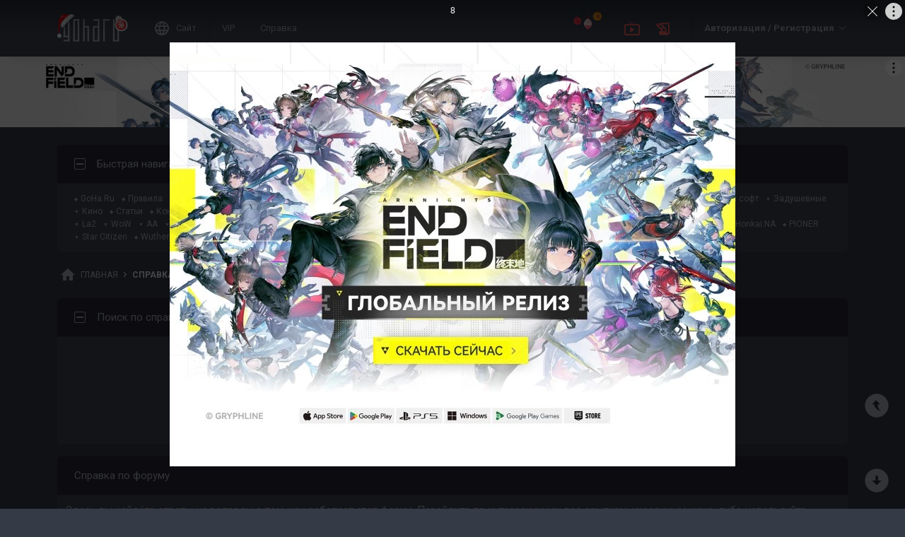

--- FILE ---
content_type: text/html; charset=UTF-8
request_url: https://forums.goha.ru/faq.php?s=ad5d4bc23bc80a8ceb211302f2e09149
body_size: 15080
content:
<!DOCTYPE html PUBLIC "-//W3C//DTD XHTML 1.0 Transitional//EN" "http://www.w3.org/TR/xhtml1/DTD/xhtml1-transitional.dtd">
<html xmlns="http://www.w3.org/1999/xhtml" dir="ltr" lang="ru">
<head>
<link rel="stylesheet" type="text/css" href="clientscript/preroll.css?v=1d" />
<script type="text/javascript" src="clientscript/preroll.js?v=1d"></script>
<link rel="stylesheet" type="text/css" href="https://s.goha.ru/static/misc/forum.css" />
<script type="text/javascript" src="https://s.goha.ru/static/misc/forum.js"></script>
<style type="text/css">.bbCodeImage[src*="imageshack.us"]{display: none!important}</style>

<style>
.util-layer-manager .layer-container {
	z-index: 1001;
}
</style>

<meta http-equiv="Content-Type" content="text/html; charset=UTF-8" />
<meta name="generator" content="vBulletin 3.8.11" />

<meta name="keywords" content="гоха,goha,goha ru,гоха форум,пщрф,игровые новости,новости игр,игры,онлайн игры,mmorpg,мморпг,ммо,новые игры,видео,прохождение,обзор,руководство,гайд,гильдия" />
<meta name="description" content="Форумы онлайн и mmorpg игр на GoHa.Ru - игровые новости, обзоры событий игровой индустрии, видеообзоры новых игр, авторские статьи, руководства и многое другое." />


<!-- CSS Stylesheet -->
<link rel="stylesheet" href="https://fonts.googleapis.com/css2?family=Roboto:ital,wght@0,400;0,500;0,700;1,400;1,500;1,700&amp;display=swap" />

<style type="text/css" id="vbulletin_css" onerror="window.fetch_updated_css && fetch_updated_css();">
/**
* vBulletin 3.8.11 CSS
* Style: 'GoHa.Ru New'; Style ID: 100
*/
@import url("https://forums.goha.ru/clientscript/vbulletin_css/style-94c82b97-00100.css");
</style>
<link rel="stylesheet" type="text/css" href="clientscript/vbulletin_important.css?v=3811" />
<style type="text/css">.sizedsig{max-height:150px;overflow:hidden}.sizedsigvip{max-height:225px;overflow:hidden}</style>

<!-- / CSS Stylesheet -->



<script type="text/javascript">
var SESSIONURL = "s=982af56136959eafb6a47306f93111be&";
var SECURITYTOKEN = "guest";
var IMAGEDIRECTORY = "images/customstyles/goharudark";
var IMGDIR_MISC = "images/customstyles/goharudark/misc";
var vb_disable_ajax = parseInt("0", 10);
var LOGGEDIN = false;
var INDEXFEATURE = "adv=1";
var TOUCHSCREEN = ('ontouchstart' in window) ? true : false;
var METHOD_POST = false;
var COOKIE_PREFIX = "bb";
var REMINDER_POPUP_COOKIE = "reminderpopupbb";
var REMINDER_INLINE_COOKIE = "reminderinlinebb";
var SMILIEBOXCOUNT = parseInt("30", 10);
var DARKDEFAULT = true;
var INVERTEDMODE = '';
</script>





<link rel="alternate" type="application/rss+xml" title="GoHa.Ru RSS Feed" href="external.php?type=RSS2" />


<link rel="shortcut icon" href="https://forums.goha.ru/favicon.ico" />
<script type="text/javascript" src="https://forums.goha.ru/clientscript/vbulletin_css/main-daba6a4f-00100.js"></script>


<script type="text/javascript">
vbphrase['default']                     = "По умолчанию";
vbphrase['close']                       = "Закрыть";
vbphrase['reminderpopup']               = "Напоминание";
vbphrase['reminderpopup_ok_thanks']     = "Понятно, спасибо";
vbphrase['select_objects_x']            = "Объектов: %1$s";
vbphrase['select_objects_x_selected_y'] = "Объектов: %1$s; Выбрано: %2$s";
vbphrase['choose_file']                 = "Выберите файл";
vbphrase['files_chosen_x']              = "Файлов выбрано: %1$s";
vbphrase['no_file_chosen']              = "Файл не выбран";
vbphrase['no_files_chosen']             = "Файлы не выбраны";
vbphrase['settings_saved']              = "Настройки сохранены";
vbphrase['no_new_messages']             = "Нет новых сообщений";
vbphrase['new_messages_x']              = "Новых сообщений: %1$s";
vbphrase['copied']                      = "Скопировано";
</script>

<script type="text/javascript">window.yaContextCb = window.yaContextCb || []</script>
<script type="text/javascript" src="//yandex.ru/ads/system/context.js" async></script>
<meta property="og:type" content="website" />
<meta property="og:title" content="GoHa.Ru" />
<meta property="og:description" content="Форумы онлайн и mmorpg игр на GoHa.Ru - игровые новости, обзоры событий игровой индустрии, видеообзоры новых игр, авторские статьи, руководства и многое другое." />
<meta property="og:image" content="https://forums.goha.ru/images/sharelogo.png" />
<meta property="og:url" content="https://forums.goha.ru/faq.php?" />
<meta property="og:site_name" content="GoHa.Ru" />




<script type="text/javascript">
document.cookie = 'bboptinside=0; path=/';

/*(function()
{
	var bburl = 'https://forums.goha.ru';
	var url = new String(window.location);

	if (bburl.match(/^https:/i) && url.match(/^http:/i))
	{
		if (window.stop)
		{
			window.stop();
		}
		window.location = url.replace(/^http:/i, 'https:');
	}
})();*/

</script>
<script type="text/javascript">var Social_Networks_Counter={'networks':6,'visible':15};var Social_Networks_Array={"vkontakte":{"name":"vkontakte","iconsmall":{"width":16,"height":16,"src":"social\/vkontakte16.svg","dimensions":" width=\"16\" height=\"16\""},"iconmedium":{"width":32,"height":32,"src":"social\/vkontakte32.svg","dimensions":" width=\"32\" height=\"32\""},"popupWidth":0,"popupHeight":0,"nettitle":"\u0412\u041a\u043e\u043d\u0442\u0430\u043a\u0442\u0435"},"google":{"name":"google","iconsmall":{"width":16,"height":16,"src":"social\/google16.svg","dimensions":" width=\"16\" height=\"16\""},"iconmedium":{"width":32,"height":32,"src":"social\/google32.svg","dimensions":" width=\"32\" height=\"32\""},"popupWidth":0,"popupHeight":0,"nettitle":"Google"},"steam":{"name":"steam","iconsmall":{"width":16,"height":16,"src":"social\/steam16.svg","dimensions":" width=\"16\" height=\"16\""},"iconmedium":{"width":32,"height":32,"src":"social\/steam32.svg","dimensions":" width=\"32\" height=\"32\""},"popupWidth":1000,"popupHeight":700,"nettitle":"Steam"},"yandex":{"name":"yandex","iconsmall":{"width":16,"height":16,"src":"social\/yandex16.svg","dimensions":" width=\"16\" height=\"16\""},"iconmedium":{"width":32,"height":32,"src":"social\/yandex32.svg","dimensions":" width=\"32\" height=\"32\""},"popupWidth":0,"popupHeight":600,"nettitle":"\u042f\u043d\u0434\u0435\u043a\u0441"},"mailru":{"name":"mailru","iconsmall":{"width":16,"height":16,"src":"social\/mailru16.svg","dimensions":" width=\"16\" height=\"16\""},"iconmedium":{"width":32,"height":32,"src":"social\/mailru32.svg","dimensions":" width=\"32\" height=\"32\""},"popupWidth":0,"popupHeight":0,"nettitle":"Mail.Ru"},"odnoklassniki":{"name":"odnoklassniki","iconsmall":{"width":16,"height":16,"src":"social\/odnoklassniki16.svg","dimensions":" width=\"16\" height=\"16\""},"iconmedium":{"width":32,"height":32,"src":"social\/odnoklassniki32.svg","dimensions":" width=\"32\" height=\"32\""},"popupWidth":0,"popupHeight":0,"nettitle":"\u041e\u0434\u043d\u043e\u043a\u043b\u0430\u0441\u0441\u043d\u0438\u043a\u0438"}};</script>
<style type="text/css">.sociallogin{display:inline-block;padding-left:20px;min-height:16px;background-position:left;background-repeat:no-repeat;}
.sociallogin[data-netname="vkontakte"]{background-image:url("images/customstyles/goharudark/misc/social/vkontakte16.svg");background-size:16px 16px;}
.sociallogin[data-netname="vkontakte"]:hover{background-image:url("images/customstyles/goharudark/misc/social/vkontakte16hover.svg"),url("images/customstyles/goharudark/misc/social/vkontakte16.svg");}
.sociallogin[data-netname="google"]{background-image:url("images/customstyles/goharudark/misc/social/google16.svg");background-size:16px 16px;}
.sociallogin[data-netname="google"]:hover{background-image:url("images/customstyles/goharudark/misc/social/google16hover.svg"),url("images/customstyles/goharudark/misc/social/google16.svg");}
.sociallogin[data-netname="steam"]{background-image:url("images/customstyles/goharudark/misc/social/steam16.svg");background-size:16px 16px;}
.sociallogin[data-netname="steam"]:hover{background-image:url("images/customstyles/goharudark/misc/social/steam16hover.svg"),url("images/customstyles/goharudark/misc/social/steam16.svg");}
.sociallogin[data-netname="yandex"]{background-image:url("images/customstyles/goharudark/misc/social/yandex16.svg");background-size:16px 16px;}
.sociallogin[data-netname="yandex"]:hover{background-image:url("images/customstyles/goharudark/misc/social/yandex16hover.svg"),url("images/customstyles/goharudark/misc/social/yandex16.svg");}
.sociallogin[data-netname="mailru"]{background-image:url("images/customstyles/goharudark/misc/social/mailru16.svg");background-size:16px 16px;}
.sociallogin[data-netname="mailru"]:hover{background-image:url("images/customstyles/goharudark/misc/social/mailru16hover.svg"),url("images/customstyles/goharudark/misc/social/mailru16.svg");}
.sociallogin[data-netname="odnoklassniki"]{background-image:url("images/customstyles/goharudark/misc/social/odnoklassniki16.svg");background-size:16px 16px;}
.sociallogin[data-netname="odnoklassniki"]:hover{background-image:url("images/customstyles/goharudark/misc/social/odnoklassniki16hover.svg"),url("images/customstyles/goharudark/misc/social/odnoklassniki16.svg");}</style>

<script type="text/javascript">Social.set_phrase('login_with_x','Войти с помощью %1$s');vBulletin.events.systemInit.subscribe(function()
{if(window.Social_Auto_Buttons===undefined||Social_Auto_Buttons)
{Social.construct_buttons('');}});</script>

<style type="text/css">.socialbuttons a{display:inline-block}.socialauthsmall{padding:6px}.socialauthsmall:before{content:'Войти с помощью: '}.socialauthsmall.orauth:before{content:'или авторизуйтесь с помощью: '}.socialauthmedium{padding:6px;text-align:right}</style>


<script type="text/javascript">
var LiveIcon_Data = {
	'iconname'   : 'liveicon',
	'iconext'    : 'png',
	'cssdisplay' : 'block',
	'classlist'  : ['streams', 'forums'],
	'items'      : {
    "streams": {
        "twitchgoha:gohamedia": {
            "type": "twitchgoha",
            "name": "gohamedia",
            "gamename": "Arknights: Endfield",
            "channelname": "GohaMedia",
            "channelurl": "https:\/\/twitch.tv\/gohamedia",
            "streamtitle": "!tg !dis | !!!DROPS ON!!! \u041a\u0440\u044b\u0441\u044f-\u043a\u0443\u043d \u0432\u0440\u044b\u0432\u0430\u0435\u0442\u0441\u044f \u043d\u0430 \u0437\u0430\u0432\u043e\u0434! \u0427\u0430\u0441\u0442\u044c \u043f\u0435\u0440\u0432\u0430\u044f",
            "streamurl": "https:\/\/twitch.tv\/gohamedia",
            "previewurl": "https:\/\/static-cdn.jtvnw.net\/previews-ttv\/live_user_gohamedia-320x180.jpg?1769077201"
        }
    },
    "forums": {
        "thread:1417943": {
            "type": "article",
            "threadid": "1417943",
            "threadtitle": "\u0413\u0434\u0435 \u0438 \u043a\u0430\u043a \u043f\u043e\u043b\u0443\u0447\u0438\u0442\u044c \u043e\u0441\u043d\u043e\u0432\u043d\u0443\u044e \u0432\u0430\u043b\u044e\u0442\u0443 \u0432 Where Winds Meet",
            "forumid": "1525",
            "forumtitle": "\u0421\u0442\u0430\u0442\u044c\u0438 \u0438 \u043e\u0431\u0437\u043e\u0440\u044b",
            "userid": "797297",
            "username": "Argonaki",
            "dateline": "1768840663",
            "avatarurl": "https:\/\/forums.goha.ru\/userpic\/avatar797297_130.gif"
        },
        "thread:1417919": {
            "type": "article",
            "threadid": "1417919",
            "threadtitle": "\u0421\u0430\u043c\u044b\u0435 \u043e\u0436\u0438\u0434\u0430\u0435\u043c\u044b\u0435 \u0448\u0443\u0442\u0435\u0440\u044b 2026 \u0433\u043e\u0434\u0430",
            "forumid": "1525",
            "forumtitle": "\u0421\u0442\u0430\u0442\u044c\u0438 \u0438 \u043e\u0431\u0437\u043e\u0440\u044b",
            "userid": "630842",
            "username": "Zan",
            "dateline": "1768821970",
            "avatarurl": "https:\/\/forums.goha.ru\/userpic\/avatar630842_127.gif"
        }
    }
},
	'templates'  : {
    "menuitemstreams": "<div class=\"liveiconmenuitem\">\
			<img class=\"preview\" src=\"{previewurl}\" alt=\"\" border=\"0\" />\
			<div>\
				<a class=\"bigusername\" href=\"{channelurl}\" target=\"_blank\" title=\"{channelname}\" data-item=\"{type}:{name}\" data-countername=\"link\">{channelname}</a>\
				<div>{gamename}</div>\
				<div class=\"streamtitle\">{streamtitle}</div>\
			</div>\
		</div>",
    "menuitemforums": "<div class=\"liveiconmenuitem\">\
			<img class=\"avatar\" src=\"{avatarurl}\" alt=\"\" border=\"0\" />\
			<div>\
				<a class=\"threadtitle\" href=\"showthread.php?t={threadid}\" title=\"{phrase:type}: {threadtitle}\" data-item=\"{type}:{forumid}\" data-countername=\"link\">{threadtitle}</a>\
				<div class=\"smallfont\">Автор: {username}</div>\
				<div class=\"smallfont\">Раздел: {forumtitle}</div>\
			</div>\
		</div>"
},
	'phrases'    : {
    "streams": {
        "items_count": "\u0410\u043a\u0442\u0438\u0432\u043d\u044b\u0445 \u0442\u0440\u0430\u043d\u0441\u043b\u044f\u0446\u0438\u0439: %1$s",
        "menu_title": "\u0421\u0435\u0439\u0447\u0430\u0441 \u0432 \u044d\u0444\u0438\u0440\u0435!"
    },
    "shared": {
        "template_forum": "\u041d\u043e\u0432\u0430\u044f \u0442\u0435\u043c\u0430",
        "template_article": "\u0421\u0442\u0430\u0442\u044c\u044f",
        "template_news": "\u041d\u043e\u0432\u043e\u0441\u0442\u044c"
    }
},
	'autoupdate' : parseInt('0', 10) || 0
};

vBulletin.events.systemInit.subscribe(function()
{
	LiveIcon = new LiveIcon_Handler(window.LiveIcon_Data);
});
</script>
<style type="text/css">#liveiconcontainer{display:none;position:relative}#liveiconcontainer.liveiconcontainerblock{display:block}.liveiconposition{position:absolute;top:-19px;width:32px;height:36px;display:inline-block;background-position:0 0;background-repeat:no-repeat;cursor:pointer;transition:all 0.5s ease-in-out,background-position 0.2s ease-in-out}.liveiconposition.transparent{opacity:0;transform:scale(0)}.liveiconposition1{right:12px;z-index:21}.liveiconposition2{right:48px;z-index:22}.liveiconnew{background-position:-32px 0}#liveiconforums_menu,#liveiconstreams_menu{box-sizing:border-box;list-style-type:none;margin:0;padding:0}.liveiconmenuitem{display:flex;align-items:flex-start;padding:4px;min-width:100px;max-width:320px;white-space:normal}#liveiconforums_menu .liveiconmenuitem{max-width:450px}.liveiconmenuitem .preview{max-width:100px;margin-right:8px}.liveiconmenuitem .avatar{margin-right:8px;max-width:50px;max-height:50px;transition:all .25s ease-in-out;filter:grayscale(100%);opacity:.75}.liveiconmenuitem:hover .avatar{filter:grayscale(0);opacity:1}.liveiconmenuitem a{text-decoration:underline!important}.liveiconmenuitem a.bigusername,.liveiconmenuitem .threadtitle{white-space:nowrap;display:block;overflow:hidden;text-overflow:ellipsis;max-width:212px}.liveiconmenuitem .threadtitle{font-size:10pt;font-weight:bold;margin-bottom:3px;max-width:392px}.liveiconmenuitem .threadtitle+div{margin-bottom:1px}.liveiconmenuitem .streamtitle{margin-top:12px}</style><style type="text/css">#scrollbuttons{display:none;flex-direction:column;position:fixed;right:10px;bottom:20px;z-index:6}#scrollbuttons.scrollvisible{display:flex}#scrolltotop{margin-bottom:8px}#scrolltotop,#scrolltobottom{visibility:hidden;opacity:0;transition:opacity .3s ease-in-out,visibility 0s .3s;box-shadow:0px 0px 5px RGBA(0,0,0,.3)}#scrolltotop.scrollvisible,#scrolltobottom.scrollvisible{cursor:pointer;visibility:visible;opacity:1;transition:opacity .3s ease-in-out}.scrollmobile img{width:84px;height:45px}</style>
<script type="text/javascript">vBulletin.events.systemInit.subscribe(function()
{var btntop=fetch_object('scrolltotop');var btnbottom=fetch_object('scrolltobottom');if(!btntop||!btnbottom)
{return;}
if('ontouchstart'in window)
{btntop.classList.add('scrollmobile');btnbottom.classList.add('scrollmobile');}
var offsettop=function()
{return document.body.classList.contains('floatheader')?document.querySelector('#modernheadercontainer').offsetHeight:0;}
var processbuttons=function()
{btntop.classList.toggle('scrollvisible',window.pageYOffset>100);btnbottom.classList.toggle('scrollvisible',document.body.clientHeight-document.documentElement.clientHeight-window.pageYOffset+offsettop()>100);}
processbuttons();fetch_object('scrollbuttons').classList.add('scrollvisible');YAHOO.util.Event.on(window,'scroll',function(e)
{processbuttons();});YAHOO.util.Event.on(btntop,'click',function(e)
{YAHOO.util.Event.stopEvent(e);(window.scrollJump||window.scrollTo)({top:0,behavior:'smooth'});});YAHOO.util.Event.on(btnbottom,'click',function(e)
{YAHOO.util.Event.stopEvent(e);(window.scrollJump||window.scrollTo)({top:document.body.scrollHeight-document.documentElement.clientHeight+offsettop(),behavior:'smooth'});});});</script>
<script type="text/javascript"></script>


<title>GoHa.Ru - Справка</title>
</head>
<body class="modernstyle floatheader breadcrumbmode darkmode newyearmode">
<!-- Yandex.Metrika counter -->
<script type="text/javascript" >
   (function(m,e,t,r,i,k,a){m[i]=m[i]||function(){(m[i].a=m[i].a||[]).push(arguments)};
   m[i].l=1*new Date();
   for (var j = 0; j < document.scripts.length; j++) {if (document.scripts[j].src === r) { return; }}
   k=e.createElement(t),a=e.getElementsByTagName(t)[0],k.async=1,k.src=r,a.parentNode.insertBefore(k,a)})
   (window, document, "script", "https://mc.yandex.ru/metrika/tag.js", "ym");

   ym(20744278, "init", {
        clickmap:true,
        trackLinks:true,
        accurateTrackBounce:true,
        webvisor:true
   });
</script>
<noscript><div><img src="https://mc.yandex.ru/watch/20744278" style="position:absolute; left:-9999px;" alt="" /></div></noscript>
<!-- /Yandex.Metrika counter -->

<!-- Global site tag (gtag.js) - Google Analytics -->
<script async src="https://www.googletagmanager.com/gtag/js?id=G-WLE9JB3XV2"></script>
<script type="text/javascript">
window.dataLayer = window.dataLayer || [];
function gtag(){dataLayer.push(arguments);}
gtag('js', new Date());
gtag('config', 'G-WLE9JB3XV2');
</script>
<!-- / Global site tag (gtag.js) - Google Analytics -->

<div id="modernoverlay"></div>
<div id="modernbody">

<!-- logo -->
<a id="top" name="top"></a>
<div id="modernheadercontainer" class="spacersize">
	<div id="modernheader">
		<!-- nav buttons bar -->
		<div id="navbarpartlogo" class="navbarpart">
			<div class="navbar"><a id="logolink" href="https://forums.goha.ru" title="GoHa.Ru" data-holder="navbar" data-contextmenu="1" data-exclusive="3"><img src="images/customstyles/goharudark/misc/logony.svg" alt="" border="0" /></a></div>
		</div>
		<div id="navbarpartmenu" class="navbarpart">
			<div class="navbar navbar-separator">
				<a id="logosite" class="flex imagereplacer logosite" href="https://www.goha.ru" title="Главная страница сайта GoHa.Ru">
					<img src="images/customstyles/goharudark/misc/navbarlogosite.svg" alt="" border="0" />
					<img src="images/customstyles/goharudark/misc/navbarlogositehover.svg" alt="" border="0" />
					<span>Сайт</span>
				</a>
			</div>

			
			<div class="navbar">
				<a class="imagereplacer" href="vip.php?s=982af56136959eafb6a47306f93111be" title="VIP">
					<img src="images/customstyles/goharudark/misc/navbarvip.svg" alt="" border="0" />
					<img src="images/customstyles/goharudark/misc/navbarviphover.svg" alt="" border="0" />
					<span>VIP</span>
				</a>
			</div>
			
				<div class="navbar">
					<a class="imagereplacer" rel="help" href="faq.php?s=982af56136959eafb6a47306f93111be" title="Справка">
						<img src="images/customstyles/goharudark/misc/navbarfaq.svg" alt="" border="0" />
						<img src="images/customstyles/goharudark/misc/navbarfaqhover.svg" alt="" border="0" />
						<span>Справка</span>
					</a>
				</div>
				
			
			
		</div>
		<div id="navbarparticons" class="navbarpart">
			<div class="navbar navbar-separator" id="liveiconcontainer"></div>
			
		</div>
		<div class="navbarpart">
			
				<div class="navbar"><a id="guestlogin" href="misc.php?s=982af56136959eafb6a47306f93111be&amp;do=login" accesskey="3" rel="nofollow" data-holder="navbar" data-exclusive="2"><strong>Авторизация / Регистрация</strong></a></div>
			
		</div>
		<!-- / nav buttons bar -->
	</div>
</div>


<!-- NAVBAR POPUP MENUS -->


<!-- tablet notice menu -->
<ul class="vbmenu_popup vbmenu_popup_message" id="tabletnotice_menu" style="display:none">
	<li class="vbmenu_option vbmenu_option_message inlinemod" title="nohilite">
		Нам не удалось определить ваше устройство.<br />
Хотите переключиться на стиль для планшетов?
	</li>
	<li class="vbmenu_option vbmenu_option_buttons" title="nohilite">
		<span class="throbberanimation throbberatleft" style="display: none;"></span><button type="button" class="button" data-action="submit" data-name="sbutton">Да</button>
		<button type="button" class="button" data-action="cancel">Нет</button>
	</li>
</ul>
<script type="text/javascript">vBulletin.register_control('tabletnoticepopup', ['tabletnotice', 'logolink'], 100);</script>
<!-- / tablet notice menu -->



<!-- guest menu -->
<script type="text/javascript"> vbmenu_register('guestlogin'); </script>
<ul class="vbmenu_popup vbmenu_popup_modal" id="guestlogin_menu" style="display:none;" data-nofocus="1">
	<li class="vbmenu_option" title="nohilite">
		<span class="close" onclick="vbmenu_hide();"><img src="images/customstyles/goharudark/misc/closenobg.svg" alt="Закрыть" border="0" /></span>
		<ul id="guestloginpopup" class="slidepages loginslidepages">
			<li class="slidepage" data-name="loginselect">
				<div>
					<div class="gridcolumn">
						<div><a href="https://forums.goha.ru" title="GoHa.Ru"><img src="images/customstyles/goharudark/misc/logony.svg" alt="" border="0" width="120" /></a></div>
						<div><strong>Добро пожаловать!</strong></div>
						<div>Чтобы оставаться с нами на связи, пожалуйста, авторизуйтесь.</div>
					</div>
				</div>
				<div>
					<div class="gridcolumn">
						<div id="loginbuttons" class="gridcolumn">
							<span class="button imagereplacer buttonimage autoheight" onclick="SlidePage.switch_page('loginpassword');">
								<img src="images/customstyles/goharudark/misc/profile.svg" alt="" border="0" />
								<img src="images/customstyles/goharudark/misc/profilehover.svg" alt="" border="0" />
								Имя и пароль
							</span>

							<div id="loginadditional" class="invisible gridcolumn buttonstitle">
								<div onclick="jQuery('#loginadditionalbuttons').parent().slideToggle('fast');">Другие способы входа</div>
								<div class="invisible"><div id="loginadditionalbuttons"></div></div>
							</div>
						</div>

						<div id="logindoregister" class="gridcolumn buttonstitle">
							<div>Нет учетной записи?</div>
							<a class="smallfont button" href="register.php?s=982af56136959eafb6a47306f93111be"><span>Регистрация</span></a>
						</div>
					</div>
				</div>
			</li>
			<li class="slidepage" data-name="loginpassword">
				<div>
					<div onclick="SlidePage.switch_page('loginselect');">&lt; Назад</div>
				</div>
				<div>
					<!-- login form -->
					<script type="text/javascript">vBulletin.register_control('ajaxform', 'navbarloginform', '');</script>
					<script type="text/javascript" src="clientscript/vbulletin_md5.js?v=3811"></script>
					<form action="10gin.php?do=login" method="post" id="navbarloginform" class="loginform" onsubmit="md5hash(vb_login_password, vb_login_md5password, vb_login_md5password_utf, 0)" data-socialtype="medium">
						<input type="hidden" name="s" value="982af56136959eafb6a47306f93111be" />
						<input type="hidden" name="securitytoken" value="guest" />
						<input type="hidden" name="do" value="login" />
						<input type="hidden" name="vb_login_md5password" />
						<input type="hidden" name="vb_login_md5password_utf" />
						<input type="hidden" name="cookieuser" value="1" />

						<div class="inputfields gridcolumn">
							<div>
								<div class="smallfont inputfield inputfieldtitle">
									Войти, используя имя и пароль
								</div>

								<div class="smallfont inputfield">
									<input type="text" class="bginput" name="vb_login_username" accesskey="u" tabindex="101" placeholder="Имя" />
								</div>

								<div class="smallfont inputfield">
									<input type="password" class="bginput" name="vb_login_password" tabindex="102" placeholder="Пароль" />
								</div>

								<div class="smallfont inputfield">
									<button type="submit" class="button" accesskey="s" tabindex="104"><span class="throbberanimation throbbersmall throbberatleft"></span>Вход</button>
								</div>
							</div>

							<div class="smallfont gridcolumn buttonstitle">
								Забыли пароль?
								<a class="button autoheight" href="10gin.php?s=982af56136959eafb6a47306f93111be&amp;do=lostpw">Восстановить имя пользователя / пароль</a>
								<a class="button autoheight" href="register.php?s=982af56136959eafb6a47306f93111be&amp;a=ver" rel="nofollow">Активация аккаунта</a>
							</div>
						</div>
					</form>
					<!-- / login form -->
				</div>
			</li>
		</ul>

		<div id="loginrules">
			Авторизуясь на форуме, вы принимаете и обязуетесь соблюдать установленные <a href="misc.php?do=showrules">Правила</a>.
		</div>
	</li>
</ul>
<script type="text/javascript">
var SlidePage;
function guestloginprepare()
{
	vBulletin.events['vBmenuPreShow_guestlogin'].unsubscribe(guestloginprepare);

	ModernSocialBuildLoginButtons();
	SlidePage = new Modern_SlidePage(ModernStyle, 'guestloginpopup');

	document.querySelectorAll('#guestlogin_menu a').forEach(function(a)
	{
		if (!a.getAttribute('target'))
		{
			a.setAttribute('target', '_blank');
		}
	});

	document.forms.navbarloginform.vb_login_username.style.backgroundImage = "url('" + IMGDIR_MISC + "/loginname.svg')";
	document.forms.navbarloginform.vb_login_password.style.backgroundImage = "url('" + IMGDIR_MISC + "/loginpass.svg')";
};

vBulletin.events['vBmenuPreShow_guestlogin'].subscribe(guestloginprepare);
vBulletin.events['vBmenuShow_guestlogin'].subscribe(function()
{
	SlidePage.switch_page('loginselect', true);
	emulate_resize(100);
});
</script>
<!-- / guest menu -->

<!-- / NAVBAR POPUP MENUS -->

<!-- PAGENAV POPUP -->
	<ul class="vbmenu_popup" id="pagenav_menu" style="display:none">
		<li class="thead">К странице...</li>
		<li class="vbmenu_option" title="nohilite">
		<form action="index.php" method="get" onsubmit="return this.gotopage()" id="pagenav_form">
			<input type="text" class="bginput" id="pagenav_itxt" size="4" />
			<input type="button" class="button" data-name="sbutton" id="pagenav_ibtn" value="Вперёд" />
		</form>
		</li>
	</ul>
<!-- / PAGENAV POPUP -->




<!-- /logo -->





<div class="brandingheader">


<!-- goharu: Fullscreen -->
<div id="adfox_16272419704855996"></div>
<script>
	window.yaContextCb.push(()=>{
		Ya.adfoxCode.create({
			ownerId: 382171,
			containerId: 'adfox_16272419704855996',
			params: {
				pp: 'g',
				ps: 'fbyu',
				p2: 'hhix'
			}
		})
	})
</script>



<!-- goharu: Billboard -->
<div id="adfox_162724188898011574"></div>
<script>
	window.yaContextCb.push(()=>{
		Ya.adfoxCode.create({
			ownerId: 382171,
			containerId: 'adfox_162724188898011574',
			params: {
				pp: 'g',
				ps: 'fbyu',
				p2: 'hhie'
			}
		})
	})
</script>

<!-- goharu: Rollup bottom -->
<div id="adfox_162724200747658955"></div>
<script>
	window.yaContextCb.push(()=>{
		Ya.adfoxCode.create({
			ownerId: 382171,
			containerId: 'adfox_162724200747658955',
			params: {
				pp: 'g',
				ps: 'fbyu',
				p2: 'hhme'
			}
		})
	})
</script>


</div>



<!-- content table -->
<div id="moderncontainer" class="spacersize">
	<div id="moderncontent">
		
		<div>
		<script type="text/javascript">fetch_object('modernsidebarcontainer') && fetch_object('modernsidebarcontainer').style.removeProperty('display');</script>






<div id="notices" style="display: none;"></div>


<div class="quicklinks">
	<table class="tborder" cellpadding="12" cellspacing="1" border="0" width="100%" align="center">
	<tr>
		<td class="tcat">

			
			<a style="float:right" href="#top" onclick="toggle_collapse('quicklinks'); toggle_collapse('quicklinks_bottom'); return false;"><img id="collapseimg_quicklinks" src="images/customstyles/goharudark/buttons/collapse_tcat.gif" alt="" border="0" /></a>
				Быстрая навигация
			
		</td>
	</tr>
	<tbody id="collapseobj_quicklinks" style="">
	<tr>
		<td class="alt1">
<div id="navmenu_1" class="smallfont navmenu">
	<!-- nav menu first place -->
	<span id="navmenuitemcont_433" class="navmenucomma"><a id="navmenuitem_433" href="https://www.goha.ru/" target="_blank">GoHa.Ru</a></span>
	<span id="navmenuitemcont_1" class="navmenucomma"><a id="navmenuitem_1" href="misc.php?do=showrules">Правила</a></span>
	<span id="navmenuitemcont_2" class="navmenucomma"><a id="navmenuitem_2" href="forumdisplay.php?f=15">Поддержка</a></span>
	<span id="navmenuitemcont_3" class="navmenucomma"><a id="navmenuitem_3" href="forumdisplay.php?f=117">Обсуждения</a></span>
	<span id="navmenuitemcont_4" class="navmenucomma navmenuhaschild"><a id="navmenuitem_4" href="forumdisplay.php?f=11">Новые игры</a></span>
	<script type="text/javascript"> vbmenu_register("navmenuitem_4", true); </script>
	<span id="navmenuitemcont_7" class="navmenucomma navmenuhaschild"><a id="navmenuitem_7" href="forumdisplay.php?f=768">MMO</a></span>
	<script type="text/javascript"> vbmenu_register("navmenuitem_7", true); </script>
	<span id="navmenuitemcont_11" class="navmenucomma navmenuhaschild"><a id="navmenuitem_11" href="forumdisplay.php?f=595">Single &amp; Multiplayer</a></span>
	<script type="text/javascript"> vbmenu_register("navmenuitem_11", true); </script>
	<span id="navmenuitemcont_20" class="navmenucomma navmenuhaschild"><a id="navmenuitem_20" href="forumdisplay.php?f=4628">Киберспорт</a></span>
	<script type="text/javascript"> vbmenu_register("navmenuitem_20", true); </script>
	<span id="navmenuitemcont_23" class="navmenucomma navmenuhaschild"><a id="navmenuitem_23" href="forumdisplay.php?f=780">Консоли</a></span>
	<script type="text/javascript"> vbmenu_register("navmenuitem_23", true); </script>
	<span id="navmenuitemcont_26" class="navmenucomma navmenuhaschild"><a id="navmenuitem_26" href="forumdisplay.php?f=747">Мобилки/ККИ/Гача</a></span>
	<script type="text/javascript"> vbmenu_register("navmenuitem_26", true); </script>
	<span id="navmenuitemcont_34" class="navmenucomma navmenuhaschild"><a id="navmenuitem_34" href="forumdisplay.php?f=129">Железо и софт</a></span>
	<script type="text/javascript"> vbmenu_register("navmenuitem_34", true); </script>
	<span id="navmenuitemcont_39" class="navmenucomma navmenuhaschild"><a id="navmenuitem_39" href="forumdisplay.php?f=14">Задушевные</a></span>
	<script type="text/javascript"> vbmenu_register("navmenuitem_39", true); </script>
	<span id="navmenuitemcont_50" class="navmenucomma navmenuhaschild"><a id="navmenuitem_50" href="forumdisplay.php?f=4997">Кино</a></span>
	<script type="text/javascript"> vbmenu_register("navmenuitem_50", true); </script>
	<span id="navmenuitemcont_53" class="navmenucomma"><a id="navmenuitem_53" href="forumdisplay.php?f=1525">Статьи</a></span>
	<span id="navmenuitemcont_54" class="navmenucomma"><a id="navmenuitem_54" href="forumdisplay.php?f=4724">Конкурсы</a></span>
	<span id="navmenuitemcont_55" class="navmenucomma navmenuhaschild"><a id="navmenuitem_55" href="forumdisplay.php?f=3346">GoHa.TV</a></span>
	<script type="text/javascript"> vbmenu_register("navmenuitem_55", true); </script>
	<span id="navmenuitemcont_64" class="navmenucomma"><a id="navmenuitem_64" href="https://vk.com/goha_community" target="_blank">VK</a></span>
	<span id="navmenuitemcont_66" class="navmenucomma"><a id="navmenuitem_66" href="https://t.me/goharuofficial" target="_blank">Telegram</a></span>
	<span id="navmenuitemcont_67" class="navmenucomma"><a id="navmenuitem_67" href="https://discordapp.com/invite/goha" target="_blank">Discord</a></span>
	<span id="navmenuitemcont_68" class="navmenucomma"><a id="navmenuitem_68" href="https://www.youtube.com/user/GohaMedia" target="_blank">YouTube</a></span>
	<span id="navmenuitemcont_69" class="navmenucomma"><a id="navmenuitem_69" href="https://live.vkvideo.ru/garrolive" target="_blank">VK Video</a></span>
</div>
<ul class="vbmenu_popup" id="navmenuitem_4_menu" style="display:none;">
	<li class="thead"><a href="forumdisplay.php?f=11">Новые игры</a></li>
	<li class="vbmenu_option"><a href="forumdisplay.php?f=11">Список форумов</a></li>
	<li class="vbmenu_option"><a href="forumdisplay.php?f=431">Новости новых игр</a></li>
</ul>
<ul class="vbmenu_popup" id="navmenuitem_7_menu" style="display:none;">
	<li class="thead"><a href="forumdisplay.php?f=768">MMO</a></li>
	<li class="vbmenu_option"><a href="forumdisplay.php?f=768">Список форумов</a></li>
	<li class="vbmenu_option"><a href="forumdisplay.php?f=502">Новости MMO</a></li>
</ul>
<ul class="vbmenu_popup" id="navmenuitem_11_menu" style="display:none;">
	<li class="thead"><a href="forumdisplay.php?f=595">Single &amp; Multiplayer</a></li>
	<li class="vbmenu_option"><a href="forumdisplay.php?f=595">Список форумов</a></li>
	<li class="vbmenu_option"><a href="forumdisplay.php?f=597">Новости индустрии</a></li>
	<li class="vbmenu_option"><a href="forumdisplay.php?f=4815">Экшены и шутеры</a></li>
	<li class="vbmenu_option"><a href="forumdisplay.php?f=4816">Ролевые игры</a></li>
	<li class="vbmenu_option"><a href="forumdisplay.php?f=4817">Приключения и квесты</a></li>
	<li class="vbmenu_option"><a href="forumdisplay.php?f=4818">Стратегии и тактика</a></li>
	<li class="vbmenu_option"><a href="forumdisplay.php?f=4819">Симы, файтинги и спорт</a></li>
	<li class="vbmenu_option"><a href="forumdisplay.php?f=3489">Игры на выживание</a></li>
	<li class="vbmenu_option"><a href="forumdisplay.php?f=3152">Инди и другие игры</a></li>
</ul>
<ul class="vbmenu_popup" id="navmenuitem_20_menu" style="display:none;">
	<li class="thead"><a href="forumdisplay.php?f=4628">Киберспорт</a></li>
	<li class="vbmenu_option"><a href="forumdisplay.php?f=4628">Список форумов</a></li>
	<li class="vbmenu_option"><a href="forumdisplay.php?f=4813">Новости киберспорта</a></li>
</ul>
<ul class="vbmenu_popup" id="navmenuitem_23_menu" style="display:none;">
	<li class="thead"><a href="forumdisplay.php?f=780">Консоли</a></li>
	<li class="vbmenu_option"><a href="forumdisplay.php?f=780">Список форумов</a></li>
	<li class="vbmenu_option"><a href="forumdisplay.php?f=693">Новости консолей</a></li>
</ul>
<ul class="vbmenu_popup" id="navmenuitem_26_menu" style="display:none;">
	<li class="thead"><a href="forumdisplay.php?f=747">Мобилки/ККИ/Гача</a></li>
	<li class="vbmenu_option"><a href="forumdisplay.php?f=747">Мобилки, ККИ и  др.</a></li>
	<li class="vbmenu_option"><a href="forumdisplay.php?f=3220">Мобильные новости</a></li>
	<li class="vbmenu_option"><a href="forumdisplay.php?f=5061">Новости ККИ</a></li>
	<li class="vbmenu_option"><a href="forumdisplay.php?f=5074">Статьи и руководства</a></li>
</ul>
<ul class="vbmenu_popup" id="navmenuitem_34_menu" style="display:none;">
	<li class="thead"><a href="forumdisplay.php?f=129">Железо и софт</a></li>
	<li class="vbmenu_option"><a href="forumdisplay.php?f=129">Список форумов</a></li>
	<li class="vbmenu_option"><a href="forumdisplay.php?f=655">Новости</a></li>
	<li class="vbmenu_option"><a href="forumdisplay.php?f=3370">Статьи и обзоры</a></li>
	<li class="vbmenu_option"><a href="forumdisplay.php?f=3892">VR</a></li>
</ul>
<ul class="vbmenu_popup" id="navmenuitem_39_menu" style="display:none;">
	<li class="thead"><a href="forumdisplay.php?f=14">Задушевные</a></li>
	<li class="vbmenu_option"><a href="forumdisplay.php?f=14">Задушевные разговоры</a></li>
	<li class="vbmenu_option"><a href="forumdisplay.php?f=5187">Новости обо всём</a></li>
	<li class="vbmenu_option"><a href="forumdisplay.php?f=1944">Лабиринт психонавта</a></li>
	<li class="vbmenu_option"><a href="forumdisplay.php?f=290">Фотки</a></li>
	<li class="vbmenu_option"><a href="forumdisplay.php?f=1460">Музыка</a></li>
	<li class="vbmenu_option"><a href="forumdisplay.php?f=1939">Книги и аудиокниги</a></li>
	<li class="vbmenu_option"><a href="forumdisplay.php?f=2599">Читальня</a></li>
	<li class="vbmenu_option"><a href="forumdisplay.php?f=1492">Кино и сериалы</a></li>
	<li class="vbmenu_option"><a href="forumdisplay.php?f=5203">Аниме и манга</a></li>
	<li class="vbmenu_option"><a href="forumdisplay.php?f=1890">Авто/мото</a></li>
	<li class="vbmenu_option"><a href="forumdisplay.php?f=1891">Школа боевых искусств</a></li>
	<li class="vbmenu_option"><a href="forumdisplay.php?f=841">Дикий Запад</a></li>
</ul>
<ul class="vbmenu_popup" id="navmenuitem_50_menu" style="display:none;">
	<li class="thead"><a href="forumdisplay.php?f=4997">Кино</a></li>
	<li class="vbmenu_option"><a href="forumdisplay.php?f=4997">Кино и сериалы</a></li>
	<li class="vbmenu_option"><a href="forumdisplay.php?f=1492">Новости кино</a></li>
</ul>
<ul class="vbmenu_popup" id="navmenuitem_55_menu" style="display:none;">
	<li class="thead"><a href="forumdisplay.php?f=3346">GoHa.TV</a></li>
	<li class="vbmenu_option"><a href="forumdisplay.php?f=3346">Список форумов</a></li>
	<li class="vbmenu_option"><a href="forumdisplay.php?f=3542">Новости GoHa.TV</a></li>
	<li class="vbmenu_option"><a href="forumdisplay.php?f=3348">Стримеры</a></li>
	<li class="vbmenu_option"><a href="forumdisplay.php?f=3349">Настройка стримов</a></li>
	<li class="vbmenu_option"><a href="forumdisplay.php?f=3359">Let's play и обзоры</a></li>
	<li class="vbmenu_option"><a href="forumdisplay.php?f=4615">Видеомонтаж</a></li>
</ul>

<div id="navmenu_2" class="smallfont navmenu">
	<!-- nav menu first place -->
	<span id="navmenuitemcont_70" class="navmenucomma navmenuhaschild"><a id="navmenuitem_70" href="forumdisplay.php?f=7">La2</a></span>
	<script type="text/javascript"> vbmenu_register("navmenuitem_70", true); </script>
	<span id="navmenuitemcont_92" class="navmenucomma navmenuhaschild"><a id="navmenuitem_92" href="forumdisplay.php?f=8">WoW</a></span>
	<script type="text/javascript"> vbmenu_register("navmenuitem_92", true); </script>
	<span id="navmenuitemcont_104" class="navmenucomma navmenuhaschild"><a id="navmenuitem_104" href="forumdisplay.php?f=2561">AA</a></span>
	<script type="text/javascript"> vbmenu_register("navmenuitem_104", true); </script>
	<span id="navmenuitemcont_134" class="navmenucomma navmenuhaschild"><a id="navmenuitem_134" href="forumdisplay.php?f=3593">BDO</a></span>
	<script type="text/javascript"> vbmenu_register("navmenuitem_134", true); </script>
	<span id="navmenuitemcont_213" class="navmenucomma navmenuhaschild"><a id="navmenuitem_213" href="forumdisplay.php?f=4286">Lost Ark</a></span>
	<script type="text/javascript"> vbmenu_register("navmenuitem_213", true); </script>
	<span id="navmenuitemcont_176" class="navmenucomma navmenuhaschild"><a id="navmenuitem_176" href="forumdisplay.php?f=412">EVE</a></span>
	<script type="text/javascript"> vbmenu_register("navmenuitem_176", true); </script>
	<span id="navmenuitemcont_444" class="navmenucomma"><a id="navmenuitem_444" href="forumdisplay.php?f=5391">Aion 2</a></span>
	<span id="navmenuitemcont_445" class="navmenucomma"><a id="navmenuitem_445" href="forumdisplay.php?f=5396">Ananta</a></span>
	<span id="navmenuitemcont_264" class="navmenucomma"><a id="navmenuitem_264" href="forumdisplay.php?f=5317">AA: Chronicles</a></span>
	<span id="navmenuitemcont_447" class="navmenucomma"><a id="navmenuitem_447" href="forumdisplay.php?f=5399">Arknights</a></span>
	<span id="navmenuitemcont_244" class="navmenucomma"><a id="navmenuitem_244" href="forumdisplay.php?f=4779">Ashes of Creation</a></span>
	<span id="navmenuitemcont_191" class="navmenucomma"><a id="navmenuitem_191" href="forumdisplay.php?f=5380">Bellatores</a></span>
	<span id="navmenuitemcont_149" class="navmenucomma"><a id="navmenuitem_149" href="forumdisplay.php?f=5185">Crimson Desert</a></span>
	<span id="navmenuitemcont_187" class="navmenucomma"><a id="navmenuitem_187" href="forumdisplay.php?f=5367">GTA VI</a></span>
	<span id="navmenuitemcont_446" class="navmenucomma"><a id="navmenuitem_446" href="forumdisplay.php?f=5393">Honkai:NA</a></span>
	<span id="navmenuitemcont_436" class="navmenucomma"><a id="navmenuitem_436" href="forumdisplay.php?f=5382">PIONER</a></span>
	<span id="navmenuitemcont_256" class="navmenucomma navmenuhaschild"><a id="navmenuitem_256" href="forumdisplay.php?f=3983">Star Citizen</a></span>
	<script type="text/javascript"> vbmenu_register("navmenuitem_256", true); </script>
	<span id="navmenuitemcont_170" class="navmenucomma"><a id="navmenuitem_170" href="forumdisplay.php?f=5373">Wuthering Waves</a></span>
	<span id="navmenuitemcont_425" class="navmenucomma"><a id="navmenuitem_425" href="showthread.php?t=1288983" target="_blank">Опубликовать на GoHa.Ru</a></span>
</div>
<ul class="vbmenu_popup" id="navmenuitem_70_menu" style="display:none;">
	<li class="thead"><a href="forumdisplay.php?f=7">La2</a></li>
	<li class="vbmenu_option"><a href="forumdisplay.php?f=7">Форумы Lineage 2</a></li>
	<li class="vbmenu_option"><a href="forumdisplay.php?f=46">Новости</a></li>
	<li class="vbmenu_option"><a href="forumdisplay.php?f=47">L2 Main</a></li>
	<li class="vbmenu_option"><a href="forumdisplay.php?f=1885">Обновления L2 Main</a></li>
	<li class="vbmenu_option"><a href="forumdisplay.php?f=298">Расы L2 Main</a></li>
	<li class="vbmenu_option"><a href="forumdisplay.php?f=3296">Классы GOD</a></li>
	<li class="vbmenu_option"><a href="forumdisplay.php?f=1658">Русский L2</a></li>
	<li class="vbmenu_option"><a href="forumdisplay.php?f=1840">EU &amp; US L2</a></li>
	<li class="vbmenu_option"><a href="forumdisplay.php?f=4110">L2 Classic</a></li>
	<li class="vbmenu_option"><a href="forumdisplay.php?f=4826">Обновления L2C</a></li>
	<li class="vbmenu_option"><a href="forumdisplay.php?f=4176">Расы и классы</a></li>
	<li class="vbmenu_option"><a href="forumdisplay.php?f=4183">Серверы L2C</a></li>
	<li class="vbmenu_option"><a href="forumdisplay.php?f=5120">Essence</a></li>
	<li class="vbmenu_option"><a href="forumdisplay.php?f=4806">Lineage 2: Revolution</a></li>
	<li class="vbmenu_option"><a href="forumdisplay.php?f=5089">Lineage 2M</a></li>
	<li class="vbmenu_option"><a href="forumdisplay.php?f=790" target="_blank">Гостиная</a></li>
	<li class="vbmenu_option"><a href="forumdisplay.php?f=1383">Техраздел</a></li>
	<li class="vbmenu_option"><a href="forumdisplay.php?f=217">Free shards</a></li>
</ul>
<ul class="vbmenu_popup" id="navmenuitem_92_menu" style="display:none;">
	<li class="thead"><a href="forumdisplay.php?f=8">WoW</a></li>
	<li class="vbmenu_option"><a href="forumdisplay.php?f=8">Форумы WoW</a></li>
	<li class="vbmenu_option"><a href="forumdisplay.php?f=53">Новости</a></li>
	<li class="vbmenu_option"><a href="forumdisplay.php?f=54">General (общий раздел)</a></li>
	<li class="vbmenu_option"><a href="forumdisplay.php?f=4954">World of Warcraft Classic</a></li>
	<li class="vbmenu_option"><a href="forumdisplay.php?f=1027">Таверна &quot;На краю земли&quot;</a></li>
	<li class="vbmenu_option"><a href="forumdisplay.php?f=785">Модификации и интерфейсы</a></li>
	<li class="vbmenu_option"><a href="forumdisplay.php?f=55">Вопросы и ответы, гайды и руководства</a></li>
	<li class="vbmenu_option"><a href="forumdisplay.php?f=151">Классы</a></li>
	<li class="vbmenu_option"><a href="forumdisplay.php?f=1253">Гильдии и миры</a></li>
	<li class="vbmenu_option"><a href="forumdisplay.php?f=135">Торговый раздел</a></li>
</ul>
<ul class="vbmenu_popup" id="navmenuitem_104_menu" style="display:none;">
	<li class="thead"><a href="forumdisplay.php?f=2561">AA</a></li>
	<li class="vbmenu_option"><a href="forumdisplay.php?f=2561">Список форумов</a></li>
	<li class="vbmenu_option"><a href="forumdisplay.php?f=2563">Новости ArcheAge</a></li>
	<li class="vbmenu_option"><a href="forumdisplay.php?f=3746">Статьи и обновления</a></li>
	<li class="vbmenu_option"><a href="forumdisplay.php?f=2564">Общий раздел</a></li>
	<li class="vbmenu_option"><a href="forumdisplay.php?f=3412">Вопросы и ответы, Гиды и советы, FAQ</a></li>
	<li class="vbmenu_option"><a href="forumdisplay.php?f=2951">Развитие персонажа</a></li>
	<li class="vbmenu_option"><a href="forumdisplay.php?f=4014">EU/NA/KR ArcheAge</a></li>
	<li class="vbmenu_option"><a href="forumdisplay.php?f=2816">Таверна</a></li>
	<li class="vbmenu_option"><a href="forumdisplay.php?f=2788">Гильдии и серверы</a></li>
</ul>
<ul class="vbmenu_popup" id="navmenuitem_134_menu" style="display:none;">
	<li class="thead"><a href="forumdisplay.php?f=3593">BDO</a></li>
	<li class="vbmenu_option"><a href="forumdisplay.php?f=3593">Список форумов</a></li>
	<li class="vbmenu_option"><a href="forumdisplay.php?f=3594">Новости</a></li>
	<li class="vbmenu_option"><a href="forumdisplay.php?f=3706">Общий раздел</a></li>
	<li class="vbmenu_option"><a href="forumdisplay.php?f=3896">Корейское ЗБТ/ОБТ</a></li>
	<li class="vbmenu_option"><a href="forumdisplay.php?f=3707">Таверна &quot;Белое солнце пустыни&quot;</a></li>
	<li class="vbmenu_option"><a href="forumdisplay.php?f=3897">Вопросы и ответы, Гиды и советы, FAQ</a></li>
	<li class="vbmenu_option"><a href="forumdisplay.php?f=4438">Видео-гайды</a></li>
	<li class="vbmenu_option"><a href="forumdisplay.php?f=4439">Начальные гайды</a></li>
	<li class="vbmenu_option"><a href="forumdisplay.php?f=3898">Игровые классы</a></li>
	<li class="vbmenu_option"><a href="forumdisplay.php?f=3751">Гильдии и сообщества</a></li>
	<li class="vbmenu_option"><a href="forumdisplay.php?f=3905">Торговый раздел</a></li>
</ul>
<ul class="vbmenu_popup" id="navmenuitem_213_menu" style="display:none;">
	<li class="thead"><a href="forumdisplay.php?f=4286">Lost Ark</a></li>
	<li class="vbmenu_option"><a href="forumdisplay.php?f=4286">Список форумов</a></li>
	<li class="vbmenu_option"><a href="forumdisplay.php?f=4287">Новости</a></li>
	<li class="vbmenu_option"><a href="forumdisplay.php?f=4514">Общий раздел</a></li>
	<li class="vbmenu_option"><a href="forumdisplay.php?f=4517">Вопросы и ответы</a></li>
	<li class="vbmenu_option"><a href="forumdisplay.php?f=4520">Игровые классы</a></li>
	<li class="vbmenu_option"><a href="forumdisplay.php?f=4518">Видеоруководства</a></li>
	<li class="vbmenu_option"><a href="forumdisplay.php?f=4519">Гайды</a></li>
	<li class="vbmenu_option"><a href="forumdisplay.php?f=4527">Таверна</a></li>
	<li class="vbmenu_option"><a href="forumdisplay.php?f=4528">Гильдии и сообщества</a></li>
	<li class="vbmenu_option"><a href="forumdisplay.php?f=4529">Торговая лавка</a></li>
</ul>
<ul class="vbmenu_popup" id="navmenuitem_176_menu" style="display:none;">
	<li class="thead"><a href="forumdisplay.php?f=412">EVE</a></li>
	<li class="vbmenu_option"><a href="forumdisplay.php?f=412">Список форумов</a></li>
	<li class="vbmenu_option"><a href="forumdisplay.php?f=413">Новости EVE</a></li>
	<li class="vbmenu_option"><a href="forumdisplay.php?f=414">Общий раздел</a></li>
	<li class="vbmenu_option"><a href="forumdisplay.php?f=415">Вопросы и советы</a></li>
	<li class="vbmenu_option"><a href="forumdisplay.php?f=4790">Корабли и фиты</a></li>
	<li class="vbmenu_option"><a href="forumdisplay.php?f=2910">F1 F2 F3... F8 (PvP)</a></li>
	<li class="vbmenu_option"><a href="forumdisplay.php?f=2909">Бар: Goha Assembly Plant</a></li>
	<li class="vbmenu_option"><a href="forumdisplay.php?f=430">Альянсы и корпорации</a></li>
	<li class="vbmenu_option"><a href="forumdisplay.php?f=416">Торговый: Jita 4-4 Trade Hub</a></li>
</ul>
<ul class="vbmenu_popup" id="navmenuitem_256_menu" style="display:none;">
	<li class="thead"><a href="forumdisplay.php?f=3983">Star Citizen</a></li>
	<li class="vbmenu_option"><a href="forumdisplay.php?f=3983">Список форумов</a></li>
	<li class="vbmenu_option"><a href="forumdisplay.php?f=3984">Новости Star Citizen</a></li>
	<li class="vbmenu_option"><a href="forumdisplay.php?f=4787">Вопросы и ответы, гайды и советы</a></li>
	<li class="vbmenu_option"><a href="forumdisplay.php?f=4781">Корабли, оружие, модули</a></li>
	<li class="vbmenu_option"><a href="forumdisplay.php?f=4782">Кланы и корпорации</a></li>
	<li class="vbmenu_option"><a href="forumdisplay.php?f=4783">Торговая станция</a></li>
</ul>


		</td>
	</tr>
	</tbody>
	</table>
</div>

<!-- top breadcrumb -->
<div id="breadcrumb">
	
	<div class="breadcrumblinks">
		
	<a class="homelink imagereplacer" href="https://forums.goha.ru/?s=982af56136959eafb6a47306f93111be" title="Главная страница форума" accesskey="1"><img class="inlineimg" src="images/customstyles/goharudark/misc/home.svg" alt="" border="0" /><img class="inlineimg" src="images/customstyles/goharudark/misc/homehover.svg" alt="" border="0" /><span>Главная</span></a>
	
	<h1 class="breadcrumbitem breadcrumblast" title="Справка">
	Справка

</h1>


	</div>
</div>
<!-- / top breadcrumb -->






<form action="faq.php" method="get">
<input type="hidden" name="s" value="982af56136959eafb6a47306f93111be" />
<input type="hidden" name="do" value="search" />

<table class="tborder" cellpadding="12" cellspacing="1" border="0" width="100%" align="center">
<thead>
	<tr>
		<td class="tcat">
			<a style="float:right" href="#top" onclick="return toggle_collapse('searchfaq')"><img id="collapseimg_searchfaq" src="images/customstyles/goharudark/buttons/collapse_tcat.gif" alt="Поиск по справке" border="0" /></a>
			Поиск по справке
		</td>
	</tr>
</thead>
<tbody id="collapseobj_searchfaq" style="">
	<tr>
		<td class="panelsurround" align="center">
		<div class="panel">
			<div style="width:80%">

				<table class="fieldset" cellpadding="0" cellspacing="6" border="0">
				<tr align="left">
					<td>
						Поиск по ключевым словам:<br />
						<input type="text" class="bginput" name="q" value="" size="25" />
					</td>
					<td>
						Настройки поиска:<br />
						<select name="match">
							<option value="any" >Искать любое слово</option>
							<option value="all" selected="selected">Искать все слова</option>
							<option value="phr" >Искать фразу целиком</option>
						</select>
					</td>
					<td>
						Поиск в:<br />
						<select name="titlesonly">
							<option value="1" >Искать только в заголовках</option>
							<option value="0" selected="selected">Поиск в заголовках и тексте</option>
						</select>
					</td>
				</tr>
				</table>

			</div>
		</div>

		<div style="margin-top:12px">
			<input type="submit" value="Поиск по справке" class="button" accesskey="s" />
			<input type="reset" value="Сброс" class="button" accesskey="r" />
		</div>
		</td>
	</tr>
</tbody>
</table>

</form>

<br />

<a name="faq_vb3_board_faq"></a>

<table class="tborder" cellpadding="12" cellspacing="1" border="0" width="100%" align="center">
<tr>
	<td class="tcat"><a href="faq.php?s=982af56136959eafb6a47306f93111be&amp;faq=vb3_board_faq">Справка по форуму</a></td>
</tr>

<tr>
	<td class="alt1">Здесь вы найдёте ответы на вопросы о том, как работает этот форум. Перейдите по интересующим вас ссылкам, указанным ниже, либо используйте поиск, находящийся выше.</td>
</tr>


<tr>
	<td class="alt2"><ul><li><a href="faq.php?s=982af56136959eafb6a47306f93111be&amp;faq=vb3_board_faq#faq_vb3_board_usage">Основное использование форума</a></li>
<li><a href="faq.php?s=982af56136959eafb6a47306f93111be&amp;faq=vb3_board_faq#faq_vb3_user_profile">Возможности профиля пользователя</a></li>
<li><a href="faq.php?s=982af56136959eafb6a47306f93111be&amp;faq=vb3_board_faq#faq_vb3_reading_posting">Чтение и отправка сообщений</a></li>
</ul></td>
</tr>

</table>

<br />


<div id="scrollbuttons">
	<span id="scrolltotop"><img src="images/customstyles/goharudark/misc/scrollto.svg" alt="" border="0" /></span>
	<span id="scrolltobottom"><img src="images/customstyles/goharudark/misc/scrollto.svg" alt="" border="0" /></span>
</div>
<script type="text/javascript">
        if (window.ame_toggle_view !== undefined)
        {
        	ame_toggle_view({other : 'true',post : 'true',blog : 'true',group : 'true',vm : 'true',sig : 'true'});
        }
        </script>

		
			
					<!-- bottom breadcrumb -->
					<div id="breadcrumbfooter">
						
						<div class="breadcrumblinks">
							
	<a class="homelink imagereplacer" href="https://forums.goha.ru/?s=982af56136959eafb6a47306f93111be" title="Главная страница форума" accesskey="1"><img class="inlineimg" src="images/customstyles/goharudark/misc/home.svg" alt="" border="0" /><img class="inlineimg" src="images/customstyles/goharudark/misc/homehover.svg" alt="" border="0" /><span>Главная</span></a>
	
	<span class="breadcrumbitem breadcrumblast" title="Справка">
	Справка

</span>


						</div>
					</div>
					<!-- / bottom breadcrumb -->

					<div class="quicklinks quicklinksfooter">
						<table class="tborder" cellpadding="12" cellspacing="1" border="0" width="100%" align="center">
						<tr>
							<td class="tcat">

								
								<a style="float:right" href="#top" onclick="toggle_collapse('quicklinks'); toggle_collapse('quicklinks_bottom'); return false;"><img id="collapseimg_quicklinks_bottom" src="images/customstyles/goharudark/buttons/collapse_tcat.gif" alt="" border="0" /></a>
								Быстрая навигация
								
							</td>
						</tr>
						<tbody id="collapseobj_quicklinks_bottom" style="">
						<tr>
							<td class="alt1">
								
<div id="navmenu_1.bottom" class="smallfont navmenu">
	<span id="navmenuitemcont_433.bottom" class="navmenucomma"><a id="navmenuitem_433.bottom" href="https://www.goha.ru/" target="_blank">GoHa.Ru</a></span>
	<span id="navmenuitemcont_1.bottom" class="navmenucomma"><a id="navmenuitem_1.bottom" href="misc.php?do=showrules">Правила</a></span>
	<span id="navmenuitemcont_2.bottom" class="navmenucomma"><a id="navmenuitem_2.bottom" href="forumdisplay.php?f=15">Поддержка</a></span>
	<span id="navmenuitemcont_3.bottom" class="navmenucomma"><a id="navmenuitem_3.bottom" href="forumdisplay.php?f=117">Обсуждения</a></span>
	<span id="navmenuitemcont_4.bottom" class="navmenucomma navmenuhaschild"><a id="navmenuitem_4.bottom" href="forumdisplay.php?f=11">Новые игры</a></span>
	<script type="text/javascript"> vbmenu_register("navmenuitem_4.bottom", true); </script>
	<span id="navmenuitemcont_7.bottom" class="navmenucomma navmenuhaschild"><a id="navmenuitem_7.bottom" href="forumdisplay.php?f=768">MMO</a></span>
	<script type="text/javascript"> vbmenu_register("navmenuitem_7.bottom", true); </script>
	<span id="navmenuitemcont_11.bottom" class="navmenucomma navmenuhaschild"><a id="navmenuitem_11.bottom" href="forumdisplay.php?f=595">Single &amp; Multiplayer</a></span>
	<script type="text/javascript"> vbmenu_register("navmenuitem_11.bottom", true); </script>
	<span id="navmenuitemcont_20.bottom" class="navmenucomma navmenuhaschild"><a id="navmenuitem_20.bottom" href="forumdisplay.php?f=4628">Киберспорт</a></span>
	<script type="text/javascript"> vbmenu_register("navmenuitem_20.bottom", true); </script>
	<span id="navmenuitemcont_23.bottom" class="navmenucomma navmenuhaschild"><a id="navmenuitem_23.bottom" href="forumdisplay.php?f=780">Консоли</a></span>
	<script type="text/javascript"> vbmenu_register("navmenuitem_23.bottom", true); </script>
	<span id="navmenuitemcont_26.bottom" class="navmenucomma navmenuhaschild"><a id="navmenuitem_26.bottom" href="forumdisplay.php?f=747">Мобилки/ККИ/Гача</a></span>
	<script type="text/javascript"> vbmenu_register("navmenuitem_26.bottom", true); </script>
	<span id="navmenuitemcont_34.bottom" class="navmenucomma navmenuhaschild"><a id="navmenuitem_34.bottom" href="forumdisplay.php?f=129">Железо и софт</a></span>
	<script type="text/javascript"> vbmenu_register("navmenuitem_34.bottom", true); </script>
	<span id="navmenuitemcont_39.bottom" class="navmenucomma navmenuhaschild"><a id="navmenuitem_39.bottom" href="forumdisplay.php?f=14">Задушевные</a></span>
	<script type="text/javascript"> vbmenu_register("navmenuitem_39.bottom", true); </script>
	<span id="navmenuitemcont_50.bottom" class="navmenucomma navmenuhaschild"><a id="navmenuitem_50.bottom" href="forumdisplay.php?f=4997">Кино</a></span>
	<script type="text/javascript"> vbmenu_register("navmenuitem_50.bottom", true); </script>
	<span id="navmenuitemcont_53.bottom" class="navmenucomma"><a id="navmenuitem_53.bottom" href="forumdisplay.php?f=1525">Статьи</a></span>
	<span id="navmenuitemcont_54.bottom" class="navmenucomma"><a id="navmenuitem_54.bottom" href="forumdisplay.php?f=4724">Конкурсы</a></span>
	<span id="navmenuitemcont_55.bottom" class="navmenucomma navmenuhaschild"><a id="navmenuitem_55.bottom" href="forumdisplay.php?f=3346">GoHa.TV</a></span>
	<script type="text/javascript"> vbmenu_register("navmenuitem_55.bottom", true); </script>
	<span id="navmenuitemcont_64.bottom" class="navmenucomma"><a id="navmenuitem_64.bottom" href="https://vk.com/goha_community" target="_blank">VK</a></span>
	<span id="navmenuitemcont_66.bottom" class="navmenucomma"><a id="navmenuitem_66.bottom" href="https://t.me/goharuofficial" target="_blank">Telegram</a></span>
	<span id="navmenuitemcont_67.bottom" class="navmenucomma"><a id="navmenuitem_67.bottom" href="https://discordapp.com/invite/goha" target="_blank">Discord</a></span>
	<span id="navmenuitemcont_68.bottom" class="navmenucomma"><a id="navmenuitem_68.bottom" href="https://www.youtube.com/user/GohaMedia" target="_blank">YouTube</a></span>
	<span id="navmenuitemcont_69.bottom" class="navmenucomma"><a id="navmenuitem_69.bottom" href="https://live.vkvideo.ru/garrolive" target="_blank">VK Video</a></span>
</div>


<div id="navmenu_2.bottom" class="smallfont navmenu">
	<span id="navmenuitemcont_70.bottom" class="navmenucomma navmenuhaschild"><a id="navmenuitem_70.bottom" href="forumdisplay.php?f=7">La2</a></span>
	<script type="text/javascript"> vbmenu_register("navmenuitem_70.bottom", true); </script>
	<span id="navmenuitemcont_92.bottom" class="navmenucomma navmenuhaschild"><a id="navmenuitem_92.bottom" href="forumdisplay.php?f=8">WoW</a></span>
	<script type="text/javascript"> vbmenu_register("navmenuitem_92.bottom", true); </script>
	<span id="navmenuitemcont_104.bottom" class="navmenucomma navmenuhaschild"><a id="navmenuitem_104.bottom" href="forumdisplay.php?f=2561">AA</a></span>
	<script type="text/javascript"> vbmenu_register("navmenuitem_104.bottom", true); </script>
	<span id="navmenuitemcont_134.bottom" class="navmenucomma navmenuhaschild"><a id="navmenuitem_134.bottom" href="forumdisplay.php?f=3593">BDO</a></span>
	<script type="text/javascript"> vbmenu_register("navmenuitem_134.bottom", true); </script>
	<span id="navmenuitemcont_213.bottom" class="navmenucomma navmenuhaschild"><a id="navmenuitem_213.bottom" href="forumdisplay.php?f=4286">Lost Ark</a></span>
	<script type="text/javascript"> vbmenu_register("navmenuitem_213.bottom", true); </script>
	<span id="navmenuitemcont_176.bottom" class="navmenucomma navmenuhaschild"><a id="navmenuitem_176.bottom" href="forumdisplay.php?f=412">EVE</a></span>
	<script type="text/javascript"> vbmenu_register("navmenuitem_176.bottom", true); </script>
	<span id="navmenuitemcont_444.bottom" class="navmenucomma"><a id="navmenuitem_444.bottom" href="forumdisplay.php?f=5391">Aion 2</a></span>
	<span id="navmenuitemcont_445.bottom" class="navmenucomma"><a id="navmenuitem_445.bottom" href="forumdisplay.php?f=5396">Ananta</a></span>
	<span id="navmenuitemcont_264.bottom" class="navmenucomma"><a id="navmenuitem_264.bottom" href="forumdisplay.php?f=5317">AA: Chronicles</a></span>
	<span id="navmenuitemcont_447.bottom" class="navmenucomma"><a id="navmenuitem_447.bottom" href="forumdisplay.php?f=5399">Arknights</a></span>
	<span id="navmenuitemcont_244.bottom" class="navmenucomma"><a id="navmenuitem_244.bottom" href="forumdisplay.php?f=4779">Ashes of Creation</a></span>
	<span id="navmenuitemcont_191.bottom" class="navmenucomma"><a id="navmenuitem_191.bottom" href="forumdisplay.php?f=5380">Bellatores</a></span>
	<span id="navmenuitemcont_149.bottom" class="navmenucomma"><a id="navmenuitem_149.bottom" href="forumdisplay.php?f=5185">Crimson Desert</a></span>
	<span id="navmenuitemcont_187.bottom" class="navmenucomma"><a id="navmenuitem_187.bottom" href="forumdisplay.php?f=5367">GTA VI</a></span>
	<span id="navmenuitemcont_446.bottom" class="navmenucomma"><a id="navmenuitem_446.bottom" href="forumdisplay.php?f=5393">Honkai:NA</a></span>
	<span id="navmenuitemcont_436.bottom" class="navmenucomma"><a id="navmenuitem_436.bottom" href="forumdisplay.php?f=5382">PIONER</a></span>
	<span id="navmenuitemcont_256.bottom" class="navmenucomma navmenuhaschild"><a id="navmenuitem_256.bottom" href="forumdisplay.php?f=3983">Star Citizen</a></span>
	<script type="text/javascript"> vbmenu_register("navmenuitem_256.bottom", true); </script>
	<span id="navmenuitemcont_170.bottom" class="navmenucomma"><a id="navmenuitem_170.bottom" href="forumdisplay.php?f=5373">Wuthering Waves</a></span>
	<span id="navmenuitemcont_425.bottom" class="navmenucomma"><a id="navmenuitem_425.bottom" href="showthread.php?t=1288983" target="_blank">Опубликовать на GoHa.Ru</a></span>
</div>


							</td>
						</tr>
						</tbody>
						</table>
					</div>
			
		



			<!-- footer -->
			<div id="modernfootercontainer">
				<div id="modernfooter" data-quickchooser="1" data-languagechooser="1">
					<div class="footerrow">
						<div><a id="logolink.footer" class="logolinkfooter" href="https://forums.goha.ru" title="GoHa.Ru" data-contextmenu="1" data-exclusive="3"><img src="images/customstyles/goharudark/misc/logo_footer.svg" border="0" alt="" /></a></div>
						<div>
						
							<form action="index.php" method="get">
							<div>
								<div style="margin-bottom: 8px;">Выбор стиля:</div>
								<select name="styleid" onchange="modern_switch_id('style', this.options[this.selectedIndex].value);">
									<optgroup label="Выбор стиля">
										<option value="82" class="" >-- Mobile</option>
<option value="100" class="" selected="selected">-- GoHa.Ru New</option>
<option value="67" class="" >-- GoHa.Ru</option>
<option value="78" class="" >---- GoHa.Ru Fixed</option>
<option value="68" class="" >-- Aria</option>
<option value="77" class="" >---- Aria Fixed</option>
<option value="70" class="" >---- Aria Chocolate</option>
<option value="71" class="" >---- Aria Citrus</option>
<option value="72" class="" >---- Aria Sand</option>
<option value="69" class="" >-- vBulletin</option>
<option value="73" class="" >-- Fusion</option>
<option value="74" class="" >-- Tech</option>
<option value="76" class="" >-- Plasma</option>
<option value="84" class="" >-- GoHa.Ru (Tablet)</option>

									</optgroup>
								</select>
							</div>
							</form>
						
						</div>
						<div><hr /></div>
						<div>
							<a href="https://www.goha.ru" target="_blank">Сайт</a>
							<a href="https://www.goha.ru/adv" target="_blank">Реклама на сайте</a>
							<a href="https://forums.goha.ru/showthread.php?t=1331925">Политика конфиденциальности</a>
							<a href="https://forums.goha.ru/showthread.php?t=1608">Правила форума</a>
							
							<a href="https://forums.goha.ru/private.php?s=982af56136959eafb6a47306f93111be&amp;do=newpm&amp;u=430" rel="nofollow" accesskey="9">Обратная связь</a>

							<a rel="help" href="faq.php?s=982af56136959eafb6a47306f93111be" accesskey="5">Справка</a>
							<a href="register.php?s=982af56136959eafb6a47306f93111be" rel="nofollow">Регистрация</a>
							
							
							<a href="archive/index.php">Архив</a>
							
						</div>
						<div>
							<a href="https://t.me/goharu_official" target="_blank"><img src="images/customstyles/goharudark/misc/footertelegram.svg" alt="" border="0" /></a>
							<a href="https://www.youtube.com/gohamedia" target="_blank"><img src="images/customstyles/goharudark/misc/footeryoutube.svg" alt="" border="0" /></a>
							<a href="https://live.vkvideo.ru/garrolive" target="_blank"><img src="images/customstyles/goharudark/misc/footervkvideo.svg" alt="" border="0" /></a>
							<a href="https://vk.ru/goha_community" target="_blank"><img src="images/customstyles/goharudark/misc/footervk.svg" alt="" border="0" /></a>
							<a href="https://discord.gg/goha" target="_blank"><img src="images/customstyles/goharudark/misc/footerdiscord.svg" alt="" border="0" /></a>
							<a href="https://steamcommunity.com/groups/goharuofficial" target="_blank"><img src="images/customstyles/goharudark/misc/footersteam.svg" alt="" border="0" /></a>
							<a href="https://dzen.ru/goha.ru" target="_blank"><img src="images/customstyles/goharudark/misc/footerzen.svg" alt="" border="0" /></a>
						</div>
					</div>

					<div class="footerrow">
						<div>
							<!-- Do not remove cronimage or your scheduled tasks will cease to function -->
							
							<!-- Do not remove cronimage or your scheduled tasks will cease to function -->

							<span class="sign18">18+</span>
							&copy; GoHa.Ru 2003-2026
						</div>
						
						<div>
							<span>Russian</span>
							<a class="shade" id="switchid.english" data-exclusive="3" data-type="lang" data-id="1" href="https://forums.goha.ru/faq.php?&amp;langid=1">English (US)</a>
						</div>
						
						
						<div class="deviceselector">
							
							<span title="Компьютер"><img src="images/customstyles/goharudark/misc/footerdesktop.svg" alt="" border="0" /></span>
							
							
							<a id="switchid.tablet" class="imagereplacer" title="Планшет" data-exclusive="3" data-type="style" data-id="101" href="https://forums.goha.ru/faq.php?&amp;styleid=101">
								<img src="images/customstyles/goharudark/misc/footertabletshade.svg" alt="" border="0" />
								<img src="images/customstyles/goharudark/misc/footertablethover.svg" alt="" border="0" />
							</a>
							
							
							<a id="switchid.mobile" class="imagereplacer" title="Смартфон" data-exclusive="3" data-type="style" data-id="102" href="https://forums.goha.ru/faq.php?&amp;styleid=102">
								<img src="images/customstyles/goharudark/misc/footermobileshade.svg" alt="" border="0" />
								<img src="images/customstyles/goharudark/misc/footermobilehover.svg" alt="" border="0" />
							</a>
							
						</div>
						
					</div>
				</div>
			</div>
			<!-- / footer -->
		</div>
	</div> <!-- / #moderncontent -->
</div> <!-- / #moderncontainer -->
<!-- /content area table -->
<div class="flex counters_footer">

<!-- LiveInternet counter -->
<script type="text/javascript">
<!--
document.write('<a href="//www.liveinternet.ru/click" '+'target=_blank><img src="//counter.yadro.ru/hit?t54.1;r'+escape(document.referrer)+((typeof(screen)=='undefined')?'':';s'+screen.width+'*'+screen.height+'*'+(screen.colorDepth?screen.colorDepth:screen.pixelDepth))+';u'+escape(document.URL)+';'+Math.random()+'" alt="" title="LiveInternet: показано число просмотров и посетителей за 24 часа" '+'border=0 width=88 height=31></a>');
//-->
</script>
<!-- /LiveInternet -->

</div>


<!-- footer options -->



<!-- switchid menu -->

<script type="text/javascript">
vbmenu_register('switchid.desktop', true); vbmenu_register('switchid.tablet', true); vbmenu_register('switchid.mobile', true);

if (TOUCHSCREEN)
{
	vBulletin.events.systemInit.subscribe(function()
	{
		var f = function(e)
		{
			var s = document.querySelector('#modernfooter select[name="styleid"]');
			var b;

			if (s && (b = s.closest('.button')))
			{
				YAHOO.util.Event.stopEvent(e);
				b.click();
			}
		};

		var s = document.createElement('SPAN');
		s.classList.add('vbmenu_popup_label');
		YAHOO.util.Event.on(fetch_object('switchid_menu').querySelector('.thead .flex').appendChild(s), 'click', f);

		fetch_object('modernfooter').querySelectorAll('.deviceselector > *').forEach(function(obj)
		{
			YAHOO.util.Event.on(obj, 'contextmenu', f);
			ModernContextMenu.register(obj);
		});
	});
}
</script>

<script type="text/javascript"> vbmenu_register('switchid.russian', true); vbmenu_register('switchid.english', true); </script>
<script type="text/javascript">
vBulletin.events.vBmenuPreShow.subscribe(function(type, args)
{
	var controlkey = args[0];

	if (controlkey.split('.')[0] == 'switchid')
	{
		var type = vBmenu.menus[controlkey].controlobj.getAttribute('data-type');
		var id = vBmenu.menus[controlkey].controlobj.getAttribute('data-id');

		vBmenu.menus[controlkey].menuobj.setAttribute('data-type', type);
		vBmenu.menus[controlkey].menuobj.setAttribute('data-id', id);

		vBmenu.menus[controlkey].menuobj.querySelector('[data-name="sbutton"]').setAttribute('data-type', type);
		vBmenu.menus[controlkey].menuobj.querySelector('[data-name="sbutton"]').setAttribute('data-id', id);
	}
});
</script>
<ul class="vbmenu_popup vbmenu_popup_message vbmenu_popup_modal" id="switchid_menu" style="display:none">
	<li class="thead">
		<div class="flex">
			<span data-type="style">Переключить стиль</span>
			<span data-type="lang">Переключить язык</span>
		</div>
	</li>
	<li class="vbmenu_option vbmenu_option_message inlinemod" title="nohilite">
		
		<span data-type="style" data-id="100">Переключиться на стиль для компьютеров?</span>
		<span data-type="style" data-id="101">Переключиться на стиль для планшетов?</span>
		<span data-type="style" data-id="102">Переключиться на стиль для смартфонов?</span>
		

		
		<span data-type="lang" data-id="3">Переключить язык на "Russian"?</span>
		<span data-type="lang" data-id="1">Переключить язык на "English (US)"?</span>
		
	</li>
	<li class="vbmenu_option vbmenu_option_buttons" title="nohilite">
		<span class="throbberanimation throbberatleft" style="display: none;"></span>
		<button type="button" class="button" data-name="sbutton" onclick="this.previousElementSibling.style.display = ''; return modern_switch_id(this.getAttribute('data-type'), this.getAttribute('data-id'));">Да</button>
		<button type="button" class="button" onclick="vbmenu_hide();">Нет</button>
	</li>
</ul>
<!-- / switchid menu -->

<!-- / footer options -->



</div>


<script type="text/javascript">
<!--
	// Main vBulletin Javascript Initialization
	vBulletin_init();
//-->
</script>
</body>
</html>

--- FILE ---
content_type: image/svg+xml
request_url: https://forums.goha.ru/images/customstyles/goharudark/misc/footertabletshade.svg
body_size: -104
content:
<svg width="20" height="20" viewBox="0 0 20 20" fill="none" xmlns="http://www.w3.org/2000/svg">
<path d="M6.5 15C6.22386 15 6 15.2239 6 15.5C6 15.7761 6.22386 16 6.5 16H13.5C13.7761 16 14 15.7761 14 15.5C14 15.2239 13.7761 15 13.5 15H6.5Z" fill="#3D4552"/>
<path fill-rule="evenodd" clip-rule="evenodd" d="M0 4C0 2.89543 0.895431 2 2 2H18C19.1046 2 20 2.89543 20 4V16C20 17.1046 19.1046 18 18 18H2C0.895431 18 0 17.1046 0 16V4ZM2 3H18C18.5523 3 19 3.44772 19 4V16C19 16.5523 18.5523 17 18 17H2C1.44772 17 1 16.5523 1 16V4C1 3.44772 1.44772 3 2 3Z" fill="#3D4552"/>
</svg>


--- FILE ---
content_type: image/svg+xml
request_url: https://forums.goha.ru/images/customstyles/goharudark/misc/footermobilehover.svg
body_size: -146
content:
<svg width="20" height="20" viewBox="0 0 20 20" fill="none" xmlns="http://www.w3.org/2000/svg">
<path fill-rule="evenodd" clip-rule="evenodd" d="M4 2C4 0.895431 4.89543 0 6 0H14C15.1046 0 16 0.895431 16 2V18C16 19.1046 15.1046 20 14 20H6C4.89543 20 4 19.1046 4 18V2ZM12.9999 1H14C14.5523 1 15 1.44772 15 2V18C15 18.5523 14.5523 19 14 19H6C5.44772 19 5 18.5523 5 18V2C5 1.44772 5.44772 1 6 1H6.99988C6.99988 1.55228 7.44759 2 7.99988 2H11.9999C12.5522 2 12.9999 1.55228 12.9999 1Z" fill="#A7ABB4"/>
</svg>


--- FILE ---
content_type: image/svg+xml
request_url: https://forums.goha.ru/images/customstyles/goharudark/misc/footerdesktop.svg
body_size: 53
content:
<svg width="20" height="20" viewBox="0 0 20 20" fill="none" xmlns="http://www.w3.org/2000/svg">
<g clip-path="url(#clip0_947_12363)">
<path fill-rule="evenodd" clip-rule="evenodd" d="M0 2C0 0.89543 0.895431 0 2 0H18C19.1046 0 20 0.895431 20 2V13C20 14.1046 19.1046 15 18 15H2C0.895431 15 0 14.1046 0 13V2ZM2 1H18C18.5523 1 19 1.44772 19 2V13C19 13.5523 18.5523 14 18 14H2C1.44772 14 1 13.5523 1 13V2C1 1.44772 1.44772 1 2 1Z" fill="#A7ABB4"/>
<path fill-rule="evenodd" clip-rule="evenodd" d="M5 18.5C5 17.6716 5.57062 17 6.27451 17H13.7255C14.4294 17 15 17.6716 15 18.5C15 19.3284 14.4294 20 13.7255 20H6.27451C5.57062 20 5 19.3284 5 18.5ZM6.27451 18.1538C6.11207 18.1538 5.98039 18.3088 5.98039 18.5C5.98039 18.6912 6.11207 18.8462 6.27451 18.8462H13.7255C13.8879 18.8462 14.0196 18.6912 14.0196 18.5C14.0196 18.3088 13.8879 18.1538 13.7255 18.1538H6.27451Z" fill="#A7ABB4"/>
<path d="M2 1H18C18.5523 1 19 1.44772 19 2V13C19 13.5523 18.5523 14 18 14H2C1.44772 14 1 13.5523 1 13V2C1 1.44772 1.44772 1 2 1Z" fill="#393F4C"/>
</g>
<defs>
<clipPath id="clip0_947_12363">
<rect width="20" height="20" fill="white"/>
</clipPath>
</defs>
</svg>
